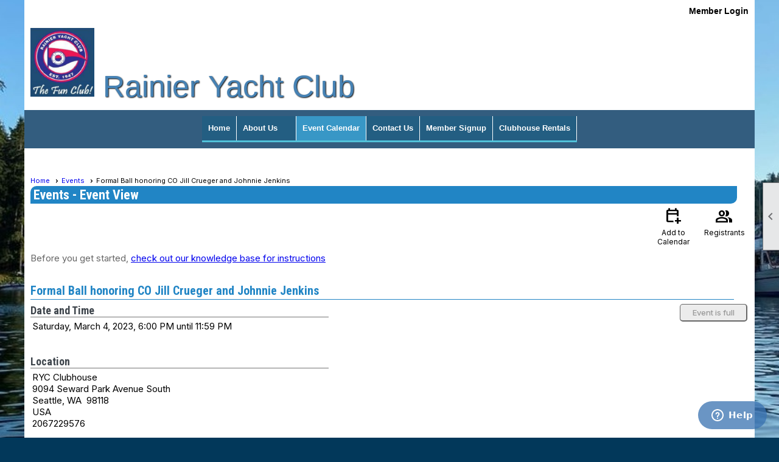

--- FILE ---
content_type: text/css
request_url: https://www.rainieryachtclub.com/css/color/41/design/4/design_color.css?v=1_120523
body_size: 245
content:
h1 {
background-color:#2185c5;
	color:#FFFFFF;
}
h2 {
	background-color:transparent;
color:#2185c5;
border-bottom:1px solid #2185c5;
border-bottom-right-radius:0px;
padding-left:0px;

}
h3 {
	color:#3e454c;
}

--- FILE ---
content_type: text/css
request_url: https://www.rainieryachtclub.com/clubs/582159/css/generated.css
body_size: 864
content:
#full_width-277046322 ul.sub-menu li span a { 
	width:100%;
	border-radius:0px;
	padding:0px;
	background-image:none;
	border-right:none;
	color:#FFFFFF;
}
#full_width-277046322 ul.site-menu li { 
	padding:0px;
	line-height:30px;
	background-image:none;
	background-color:transparent;
	color: #FFFFFF;
}
#full_width-277046322 ul.site-menu { 
	margin:0 auto;
	padding:0;
	height:auto;
	width:100%;
	display:block;
	border-bottom:3px solid var(--highlightPri);
	background-color: var(--colorSec);
}
#full_width-277046322 ul.site-menu li span a { 
	float:left;
	display:block;
	color: #FFFFFF;
	text-decoration:none;
	border-right:1px solid #FFFFFF;
	line-height:30px;
	white-space:nowrap;
	font-weight:bold;
}
#full_width-277046322 ul.site-menu li a span { 
	float:left;
	display:block;
}
#full_width-277046322 ul.site-menu li span a:hover span { 
	background-color:#2C2C2C;
}
#full_width-277046322 ul.site-menu li:hover { 
	background-color:transparent;
	color:#FFFFFF;
}
#full_width-277046322 ul.site-menu li.selected-menu-item { 
	background-color:#2C2C2C;
	font-style:normal;
}
#full_width-277046322 ul.site-menu li span span { 
	border-right:1px solid #FFF;
	font-weight:bold;
	color: #FFFFFF;
}
#full_width-277046322 ul.site-menu ul.sub-menu { 
	border:none;
	box-shadow:none;
	background-color: var(--colorSec);
	border-color: #000000;
	background: var(--colorSec);
}
#full_width-277046322 ul.site-menu ul.sub-menu li { 
	max-width:250px;
	border-right:none;
	width:100%;
	padding:5px;
	background-color: var(--colorSec);
	margin-left:0px;
	border-color: #000000;
	background: var(--colorSec);
}
#full_width-277046322 ul.site-menu ul.sub-menu li span a { 
	width:100%;
	color: #FFFFFF;
	background-color: transparent;
	padding-top:0px;
	padding-bottom:0px;
	box-sizing:border-box;
	border-right:none;
}
#full_width-277046322 ul.site-menu ul.sub-menu li span a:hover { 
	width:100%;
	color: #FFFFFF;
	text-decoration:none;
	background-color:transparent;
}
#full_width-277046322 ul.site-menu li.menu-separator { 
	padding:0px;
	height:0px;
	width:0px;
}
#full_width-277046322 ul.site-menu ul.sub-menu li.menu-separator { 
	padding-top:1px;
	padding-bottom:1px;
	padding-right:10px;
}
#full_width-277046322 ul.site-menu li:hover span span { 
	color: #FFFFFF;
	background-color:transparent;
}
#full_width-277046322 ul.site-menu li span a:hover { 
	color: #FFFFFF;
	background-color:transparent;
}
#full_width-277046322 ul.site-menu ul.sub-menu li.submenu-name:hover { 
	border-right:none;
	width:100%;
	padding:5px;
	background-color: var(--colorSec);
	margin-left:0px;
	border-color: #000000;
	background: var(--colorSec);
}
#full_width-277046322 ul.site-menu li.selected-menu-item span a { 
	font-style:normal;
	color: #FFFFFF;
}
#full_width-277046322 #menu_container { 
	background-color: var(--colorSec);
}
#full_width-277046322 ul.site-menu li.selected-menu-item a { 
	background-color: var(--colorTer);
}
#full_width-277046322 ul.site-menu ul.sub-menu li:hover { 
	background-color: var(--highlightPri);
}


--- FILE ---
content_type: text/css
request_url: https://www.rainieryachtclub.com/clubs/582159/css/club.css?v=18
body_size: 586
content:
#header_cell { 
	height:124px;
	background-color:rgb(255, 255, 255);
	background-image:none;
}
body { 
	background-image:url('//s3.amazonaws.com/ClubExpressClubFiles/582159/css/RYCWW-2022Surface2.jpg');
	background-attachment:fixed;
	background-repeat:no-repeat;
	background-size:cover;
}
.user-panel .control-panel-link { 
	color:#000000;
	font-size:14px;
	font-family:Arial, sans-serif;
}
.user-panel .login-link { 
	color:#000000;
	font-size:14px;
	font-family:Arial, sans-serif;
	font-weight:bold;
}
.user-panel .login-link.ce-button { 
	color:#000000;
	font-weight:bold;
}
.panel-welcome-message { 
	color:#000000;
	font-size:14px;
	font-family:Arial, sans-serif;
}
.favorites-hover { 
	color:#000000;
	font-size:14px;
	font-family:Arial, sans-serif;
}
.material-icons.favorite-icon { 
	color:#000000;
}
.left-col { 
	max-width:250px;
	background-color:#ffffff;
}
.right-col { 
	max-width:250px;
	background-color:#ffffff;
}
#layout_wrapper { 
	max-width:1200px;
}
.top-container { 
	background-color:#ffffff;
}
.bottom-container { 
	background-color:#ffffff;
}
.watermark { 
	background-color :rgb(255,255,255)\9; !important;
	background-color:rgb(255,255,255) !important;
}
